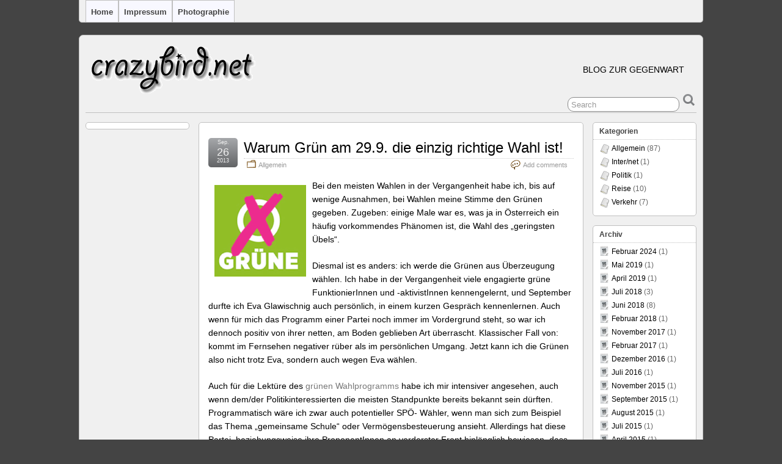

--- FILE ---
content_type: text/html; charset=UTF-8
request_url: https://www.crazybird.net/warum-gruen-am-29-9-die-einzig-richtig-wahl-ist/
body_size: 14989
content:
<!DOCTYPE html>
<!--[if IE 6]> <html id="ie6" lang="de"> <![endif]-->
<!--[if IE 7]> <html id="ie7" lang="de"> <![endif]-->
<!--[if IE 8]> <html id="ie8" lang="de"> <![endif]-->
<!--[if !(IE 6) | !(IE 7) | !(IE 8)]><!--> <html lang="de"> <!--<![endif]-->

<head>
	<meta charset="UTF-8" />
	<link rel="pingback" href="https://www.crazybird.net/xmlrpc.php" />

	<!--[if lt IE 9]>
	<script src="https://www.crazybird.net/wp-content/themes/suffusion/scripts/html5.js" type="text/javascript"></script>
	<![endif]-->
<title>Warum Grün am 29.9. die einzig richtige Wahl ist! &#8211; crazybird.net</title>
<meta name='robots' content='max-image-preview:large' />
<link rel="alternate" type="application/rss+xml" title="crazybird.net &raquo; Feed" href="https://www.crazybird.net/feed/" />
<link rel="alternate" type="application/rss+xml" title="crazybird.net &raquo; Kommentar-Feed" href="https://www.crazybird.net/comments/feed/" />
<link rel="alternate" type="application/rss+xml" title="crazybird.net &raquo; Warum Grün am 29.9. die einzig richtige Wahl ist!-Kommentar-Feed" href="https://www.crazybird.net/warum-gruen-am-29-9-die-einzig-richtig-wahl-ist/feed/" />
<link rel="alternate" title="oEmbed (JSON)" type="application/json+oembed" href="https://www.crazybird.net/wp-json/oembed/1.0/embed?url=https%3A%2F%2Fwww.crazybird.net%2Fwarum-gruen-am-29-9-die-einzig-richtig-wahl-ist%2F" />
<link rel="alternate" title="oEmbed (XML)" type="text/xml+oembed" href="https://www.crazybird.net/wp-json/oembed/1.0/embed?url=https%3A%2F%2Fwww.crazybird.net%2Fwarum-gruen-am-29-9-die-einzig-richtig-wahl-ist%2F&#038;format=xml" />
<style id='wp-img-auto-sizes-contain-inline-css' type='text/css'>
img:is([sizes=auto i],[sizes^="auto," i]){contain-intrinsic-size:3000px 1500px}
/*# sourceURL=wp-img-auto-sizes-contain-inline-css */
</style>
<style id='wp-emoji-styles-inline-css' type='text/css'>

	img.wp-smiley, img.emoji {
		display: inline !important;
		border: none !important;
		box-shadow: none !important;
		height: 1em !important;
		width: 1em !important;
		margin: 0 0.07em !important;
		vertical-align: -0.1em !important;
		background: none !important;
		padding: 0 !important;
	}
/*# sourceURL=wp-emoji-styles-inline-css */
</style>
<style id='wp-block-library-inline-css' type='text/css'>
:root{--wp-block-synced-color:#7a00df;--wp-block-synced-color--rgb:122,0,223;--wp-bound-block-color:var(--wp-block-synced-color);--wp-editor-canvas-background:#ddd;--wp-admin-theme-color:#007cba;--wp-admin-theme-color--rgb:0,124,186;--wp-admin-theme-color-darker-10:#006ba1;--wp-admin-theme-color-darker-10--rgb:0,107,160.5;--wp-admin-theme-color-darker-20:#005a87;--wp-admin-theme-color-darker-20--rgb:0,90,135;--wp-admin-border-width-focus:2px}@media (min-resolution:192dpi){:root{--wp-admin-border-width-focus:1.5px}}.wp-element-button{cursor:pointer}:root .has-very-light-gray-background-color{background-color:#eee}:root .has-very-dark-gray-background-color{background-color:#313131}:root .has-very-light-gray-color{color:#eee}:root .has-very-dark-gray-color{color:#313131}:root .has-vivid-green-cyan-to-vivid-cyan-blue-gradient-background{background:linear-gradient(135deg,#00d084,#0693e3)}:root .has-purple-crush-gradient-background{background:linear-gradient(135deg,#34e2e4,#4721fb 50%,#ab1dfe)}:root .has-hazy-dawn-gradient-background{background:linear-gradient(135deg,#faaca8,#dad0ec)}:root .has-subdued-olive-gradient-background{background:linear-gradient(135deg,#fafae1,#67a671)}:root .has-atomic-cream-gradient-background{background:linear-gradient(135deg,#fdd79a,#004a59)}:root .has-nightshade-gradient-background{background:linear-gradient(135deg,#330968,#31cdcf)}:root .has-midnight-gradient-background{background:linear-gradient(135deg,#020381,#2874fc)}:root{--wp--preset--font-size--normal:16px;--wp--preset--font-size--huge:42px}.has-regular-font-size{font-size:1em}.has-larger-font-size{font-size:2.625em}.has-normal-font-size{font-size:var(--wp--preset--font-size--normal)}.has-huge-font-size{font-size:var(--wp--preset--font-size--huge)}.has-text-align-center{text-align:center}.has-text-align-left{text-align:left}.has-text-align-right{text-align:right}.has-fit-text{white-space:nowrap!important}#end-resizable-editor-section{display:none}.aligncenter{clear:both}.items-justified-left{justify-content:flex-start}.items-justified-center{justify-content:center}.items-justified-right{justify-content:flex-end}.items-justified-space-between{justify-content:space-between}.screen-reader-text{border:0;clip-path:inset(50%);height:1px;margin:-1px;overflow:hidden;padding:0;position:absolute;width:1px;word-wrap:normal!important}.screen-reader-text:focus{background-color:#ddd;clip-path:none;color:#444;display:block;font-size:1em;height:auto;left:5px;line-height:normal;padding:15px 23px 14px;text-decoration:none;top:5px;width:auto;z-index:100000}html :where(.has-border-color){border-style:solid}html :where([style*=border-top-color]){border-top-style:solid}html :where([style*=border-right-color]){border-right-style:solid}html :where([style*=border-bottom-color]){border-bottom-style:solid}html :where([style*=border-left-color]){border-left-style:solid}html :where([style*=border-width]){border-style:solid}html :where([style*=border-top-width]){border-top-style:solid}html :where([style*=border-right-width]){border-right-style:solid}html :where([style*=border-bottom-width]){border-bottom-style:solid}html :where([style*=border-left-width]){border-left-style:solid}html :where(img[class*=wp-image-]){height:auto;max-width:100%}:where(figure){margin:0 0 1em}html :where(.is-position-sticky){--wp-admin--admin-bar--position-offset:var(--wp-admin--admin-bar--height,0px)}@media screen and (max-width:600px){html :where(.is-position-sticky){--wp-admin--admin-bar--position-offset:0px}}

/*# sourceURL=wp-block-library-inline-css */
</style><style id='global-styles-inline-css' type='text/css'>
:root{--wp--preset--aspect-ratio--square: 1;--wp--preset--aspect-ratio--4-3: 4/3;--wp--preset--aspect-ratio--3-4: 3/4;--wp--preset--aspect-ratio--3-2: 3/2;--wp--preset--aspect-ratio--2-3: 2/3;--wp--preset--aspect-ratio--16-9: 16/9;--wp--preset--aspect-ratio--9-16: 9/16;--wp--preset--color--black: #000000;--wp--preset--color--cyan-bluish-gray: #abb8c3;--wp--preset--color--white: #ffffff;--wp--preset--color--pale-pink: #f78da7;--wp--preset--color--vivid-red: #cf2e2e;--wp--preset--color--luminous-vivid-orange: #ff6900;--wp--preset--color--luminous-vivid-amber: #fcb900;--wp--preset--color--light-green-cyan: #7bdcb5;--wp--preset--color--vivid-green-cyan: #00d084;--wp--preset--color--pale-cyan-blue: #8ed1fc;--wp--preset--color--vivid-cyan-blue: #0693e3;--wp--preset--color--vivid-purple: #9b51e0;--wp--preset--gradient--vivid-cyan-blue-to-vivid-purple: linear-gradient(135deg,rgb(6,147,227) 0%,rgb(155,81,224) 100%);--wp--preset--gradient--light-green-cyan-to-vivid-green-cyan: linear-gradient(135deg,rgb(122,220,180) 0%,rgb(0,208,130) 100%);--wp--preset--gradient--luminous-vivid-amber-to-luminous-vivid-orange: linear-gradient(135deg,rgb(252,185,0) 0%,rgb(255,105,0) 100%);--wp--preset--gradient--luminous-vivid-orange-to-vivid-red: linear-gradient(135deg,rgb(255,105,0) 0%,rgb(207,46,46) 100%);--wp--preset--gradient--very-light-gray-to-cyan-bluish-gray: linear-gradient(135deg,rgb(238,238,238) 0%,rgb(169,184,195) 100%);--wp--preset--gradient--cool-to-warm-spectrum: linear-gradient(135deg,rgb(74,234,220) 0%,rgb(151,120,209) 20%,rgb(207,42,186) 40%,rgb(238,44,130) 60%,rgb(251,105,98) 80%,rgb(254,248,76) 100%);--wp--preset--gradient--blush-light-purple: linear-gradient(135deg,rgb(255,206,236) 0%,rgb(152,150,240) 100%);--wp--preset--gradient--blush-bordeaux: linear-gradient(135deg,rgb(254,205,165) 0%,rgb(254,45,45) 50%,rgb(107,0,62) 100%);--wp--preset--gradient--luminous-dusk: linear-gradient(135deg,rgb(255,203,112) 0%,rgb(199,81,192) 50%,rgb(65,88,208) 100%);--wp--preset--gradient--pale-ocean: linear-gradient(135deg,rgb(255,245,203) 0%,rgb(182,227,212) 50%,rgb(51,167,181) 100%);--wp--preset--gradient--electric-grass: linear-gradient(135deg,rgb(202,248,128) 0%,rgb(113,206,126) 100%);--wp--preset--gradient--midnight: linear-gradient(135deg,rgb(2,3,129) 0%,rgb(40,116,252) 100%);--wp--preset--font-size--small: 13px;--wp--preset--font-size--medium: 20px;--wp--preset--font-size--large: 36px;--wp--preset--font-size--x-large: 42px;--wp--preset--spacing--20: 0.44rem;--wp--preset--spacing--30: 0.67rem;--wp--preset--spacing--40: 1rem;--wp--preset--spacing--50: 1.5rem;--wp--preset--spacing--60: 2.25rem;--wp--preset--spacing--70: 3.38rem;--wp--preset--spacing--80: 5.06rem;--wp--preset--shadow--natural: 6px 6px 9px rgba(0, 0, 0, 0.2);--wp--preset--shadow--deep: 12px 12px 50px rgba(0, 0, 0, 0.4);--wp--preset--shadow--sharp: 6px 6px 0px rgba(0, 0, 0, 0.2);--wp--preset--shadow--outlined: 6px 6px 0px -3px rgb(255, 255, 255), 6px 6px rgb(0, 0, 0);--wp--preset--shadow--crisp: 6px 6px 0px rgb(0, 0, 0);}:where(.is-layout-flex){gap: 0.5em;}:where(.is-layout-grid){gap: 0.5em;}body .is-layout-flex{display: flex;}.is-layout-flex{flex-wrap: wrap;align-items: center;}.is-layout-flex > :is(*, div){margin: 0;}body .is-layout-grid{display: grid;}.is-layout-grid > :is(*, div){margin: 0;}:where(.wp-block-columns.is-layout-flex){gap: 2em;}:where(.wp-block-columns.is-layout-grid){gap: 2em;}:where(.wp-block-post-template.is-layout-flex){gap: 1.25em;}:where(.wp-block-post-template.is-layout-grid){gap: 1.25em;}.has-black-color{color: var(--wp--preset--color--black) !important;}.has-cyan-bluish-gray-color{color: var(--wp--preset--color--cyan-bluish-gray) !important;}.has-white-color{color: var(--wp--preset--color--white) !important;}.has-pale-pink-color{color: var(--wp--preset--color--pale-pink) !important;}.has-vivid-red-color{color: var(--wp--preset--color--vivid-red) !important;}.has-luminous-vivid-orange-color{color: var(--wp--preset--color--luminous-vivid-orange) !important;}.has-luminous-vivid-amber-color{color: var(--wp--preset--color--luminous-vivid-amber) !important;}.has-light-green-cyan-color{color: var(--wp--preset--color--light-green-cyan) !important;}.has-vivid-green-cyan-color{color: var(--wp--preset--color--vivid-green-cyan) !important;}.has-pale-cyan-blue-color{color: var(--wp--preset--color--pale-cyan-blue) !important;}.has-vivid-cyan-blue-color{color: var(--wp--preset--color--vivid-cyan-blue) !important;}.has-vivid-purple-color{color: var(--wp--preset--color--vivid-purple) !important;}.has-black-background-color{background-color: var(--wp--preset--color--black) !important;}.has-cyan-bluish-gray-background-color{background-color: var(--wp--preset--color--cyan-bluish-gray) !important;}.has-white-background-color{background-color: var(--wp--preset--color--white) !important;}.has-pale-pink-background-color{background-color: var(--wp--preset--color--pale-pink) !important;}.has-vivid-red-background-color{background-color: var(--wp--preset--color--vivid-red) !important;}.has-luminous-vivid-orange-background-color{background-color: var(--wp--preset--color--luminous-vivid-orange) !important;}.has-luminous-vivid-amber-background-color{background-color: var(--wp--preset--color--luminous-vivid-amber) !important;}.has-light-green-cyan-background-color{background-color: var(--wp--preset--color--light-green-cyan) !important;}.has-vivid-green-cyan-background-color{background-color: var(--wp--preset--color--vivid-green-cyan) !important;}.has-pale-cyan-blue-background-color{background-color: var(--wp--preset--color--pale-cyan-blue) !important;}.has-vivid-cyan-blue-background-color{background-color: var(--wp--preset--color--vivid-cyan-blue) !important;}.has-vivid-purple-background-color{background-color: var(--wp--preset--color--vivid-purple) !important;}.has-black-border-color{border-color: var(--wp--preset--color--black) !important;}.has-cyan-bluish-gray-border-color{border-color: var(--wp--preset--color--cyan-bluish-gray) !important;}.has-white-border-color{border-color: var(--wp--preset--color--white) !important;}.has-pale-pink-border-color{border-color: var(--wp--preset--color--pale-pink) !important;}.has-vivid-red-border-color{border-color: var(--wp--preset--color--vivid-red) !important;}.has-luminous-vivid-orange-border-color{border-color: var(--wp--preset--color--luminous-vivid-orange) !important;}.has-luminous-vivid-amber-border-color{border-color: var(--wp--preset--color--luminous-vivid-amber) !important;}.has-light-green-cyan-border-color{border-color: var(--wp--preset--color--light-green-cyan) !important;}.has-vivid-green-cyan-border-color{border-color: var(--wp--preset--color--vivid-green-cyan) !important;}.has-pale-cyan-blue-border-color{border-color: var(--wp--preset--color--pale-cyan-blue) !important;}.has-vivid-cyan-blue-border-color{border-color: var(--wp--preset--color--vivid-cyan-blue) !important;}.has-vivid-purple-border-color{border-color: var(--wp--preset--color--vivid-purple) !important;}.has-vivid-cyan-blue-to-vivid-purple-gradient-background{background: var(--wp--preset--gradient--vivid-cyan-blue-to-vivid-purple) !important;}.has-light-green-cyan-to-vivid-green-cyan-gradient-background{background: var(--wp--preset--gradient--light-green-cyan-to-vivid-green-cyan) !important;}.has-luminous-vivid-amber-to-luminous-vivid-orange-gradient-background{background: var(--wp--preset--gradient--luminous-vivid-amber-to-luminous-vivid-orange) !important;}.has-luminous-vivid-orange-to-vivid-red-gradient-background{background: var(--wp--preset--gradient--luminous-vivid-orange-to-vivid-red) !important;}.has-very-light-gray-to-cyan-bluish-gray-gradient-background{background: var(--wp--preset--gradient--very-light-gray-to-cyan-bluish-gray) !important;}.has-cool-to-warm-spectrum-gradient-background{background: var(--wp--preset--gradient--cool-to-warm-spectrum) !important;}.has-blush-light-purple-gradient-background{background: var(--wp--preset--gradient--blush-light-purple) !important;}.has-blush-bordeaux-gradient-background{background: var(--wp--preset--gradient--blush-bordeaux) !important;}.has-luminous-dusk-gradient-background{background: var(--wp--preset--gradient--luminous-dusk) !important;}.has-pale-ocean-gradient-background{background: var(--wp--preset--gradient--pale-ocean) !important;}.has-electric-grass-gradient-background{background: var(--wp--preset--gradient--electric-grass) !important;}.has-midnight-gradient-background{background: var(--wp--preset--gradient--midnight) !important;}.has-small-font-size{font-size: var(--wp--preset--font-size--small) !important;}.has-medium-font-size{font-size: var(--wp--preset--font-size--medium) !important;}.has-large-font-size{font-size: var(--wp--preset--font-size--large) !important;}.has-x-large-font-size{font-size: var(--wp--preset--font-size--x-large) !important;}
/*# sourceURL=global-styles-inline-css */
</style>

<style id='classic-theme-styles-inline-css' type='text/css'>
/*! This file is auto-generated */
.wp-block-button__link{color:#fff;background-color:#32373c;border-radius:9999px;box-shadow:none;text-decoration:none;padding:calc(.667em + 2px) calc(1.333em + 2px);font-size:1.125em}.wp-block-file__button{background:#32373c;color:#fff;text-decoration:none}
/*# sourceURL=/wp-includes/css/classic-themes.min.css */
</style>
<link rel='stylesheet' id='fancybox-css' href='https://www.crazybird.net/wp-content/plugins/facebook-photo-fetcher/fancybox/jquery.fancybox.min.css?ver=2.1.7' type='text/css' media='all' />
<link rel='stylesheet' id='fpf-css' href='https://www.crazybird.net/wp-content/plugins/facebook-photo-fetcher/style.css?ver=3.0.4' type='text/css' media='all' />
<link rel='stylesheet' id='srzmpcss-css' href='https://www.crazybird.net/wp-content/plugins/srizon-facebook-album/resources/css/mag-popup.min.css?ver=2b7e581df19b186f659916dd93dd68d0' type='text/css' media='all' />
<link rel='stylesheet' id='srzelastislidercss-css' href='https://www.crazybird.net/wp-content/plugins/srizon-facebook-album/resources/css/elastislide.min.css?ver=2b7e581df19b186f659916dd93dd68d0' type='text/css' media='all' />
<link rel='stylesheet' id='srzcustomcss-css' href='https://www.crazybird.net/wp-content/plugins/srizon-facebook-album/resources/css/srizon.custom.min.css?ver=3.5.1' type='text/css' media='all' />
<link rel='stylesheet' id='wptw-style-css' href='https://www.crazybird.net/wp-content/plugins/wp-twitter-widget-by-ryoking/css/wptw.css?ver=2b7e581df19b186f659916dd93dd68d0' type='text/css' media='all' />
<link rel='stylesheet' id='suffusion-theme-css' href='https://www.crazybird.net/wp-content/themes/suffusion/style.css?ver=4.4.9' type='text/css' media='all' />
<link rel='stylesheet' id='suffusion-theme-skin-1-css' href='https://www.crazybird.net/wp-content/themes/suffusion/skins/light-theme-gray-2/skin.css?ver=4.4.9' type='text/css' media='all' />
<!--[if !IE]>--><link rel='stylesheet' id='suffusion-rounded-css' href='https://www.crazybird.net/wp-content/themes/suffusion/rounded-corners.css?ver=4.4.9' type='text/css' media='all' />
<!--<![endif]-->
<!--[if gt IE 8]><link rel='stylesheet' id='suffusion-rounded-css' href='https://www.crazybird.net/wp-content/themes/suffusion/rounded-corners.css?ver=4.4.9' type='text/css' media='all' />
<![endif]-->
<!--[if lt IE 8]><link rel='stylesheet' id='suffusion-ie-css' href='https://www.crazybird.net/wp-content/themes/suffusion/ie-fix.css?ver=4.4.9' type='text/css' media='all' />
<![endif]-->
<link rel='stylesheet' id='suffusion-generated-css' href='https://www.crazybird.net?ver=4.4.9&#038;suffusion-css=css' type='text/css' media='all' />
<link rel='stylesheet' id='photonic-slider-css' href='https://www.crazybird.net/wp-content/plugins/photonic/include/ext/splide/splide.min.css?ver=20251109-214328' type='text/css' media='all' />
<link rel='stylesheet' id='photonic-lightbox-css' href='https://www.crazybird.net/wp-content/plugins/photonic/include/ext/baguettebox/baguettebox.min.css?ver=20251109-214328' type='text/css' media='all' />
<link rel='stylesheet' id='photonic-css' href='https://www.crazybird.net/wp-content/plugins/photonic/include/css/front-end/core/photonic.min.css?ver=20251109-214328' type='text/css' media='all' />
<style id='photonic-inline-css' type='text/css'>
/* Dynamically generated CSS */
.photonic-panel { background:  rgb(17,17,17)  !important;

	border-top: none;
	border-right: none;
	border-bottom: none;
	border-left: none;
 }
.photonic-random-layout .photonic-thumb { padding: 2px}
.photonic-masonry-layout .photonic-thumb, .photonic-masonry-horizontal-layout .photonic-thumb { padding: 2px}
.photonic-mosaic-layout .photonic-thumb { padding: 2px}

/*# sourceURL=photonic-inline-css */
</style>
<script type="text/javascript" src="https://www.crazybird.net/wp-includes/js/jquery/jquery.min.js?ver=3.7.1" id="jquery-core-js"></script>
<script type="text/javascript" src="https://www.crazybird.net/wp-includes/js/jquery/jquery-migrate.min.js?ver=3.4.1" id="jquery-migrate-js"></script>
<script type="text/javascript" src="https://www.crazybird.net/wp-content/plugins/srizon-facebook-album/resources/js/modernizr.js?ver=2b7e581df19b186f659916dd93dd68d0" id="srzmodernizr-js"></script>
<script type="text/javascript" src="https://www.crazybird.net/wp-content/plugins/srizon-facebook-album/resources/js/mag-popup.js?ver=2b7e581df19b186f659916dd93dd68d0" id="srzmp-js"></script>
<script type="text/javascript" src="https://www.crazybird.net/wp-content/plugins/srizon-facebook-album/resources/js/jquery.collagePlus.min.js?ver=2b7e581df19b186f659916dd93dd68d0" id="srzcollage-js"></script>
<script type="text/javascript" src="https://www.crazybird.net/wp-content/plugins/srizon-facebook-album/resources/js/jquery.elastislide.min.js?ver=2b7e581df19b186f659916dd93dd68d0" id="srzelastislide-js"></script>
<script type="text/javascript" src="https://www.crazybird.net/wp-content/plugins/srizon-facebook-album/resources/js/srizon.custom.min.js?ver=3.5.1" id="srzcustom-js"></script>
<script type="text/javascript" id="suffusion-js-extra">
/* <![CDATA[ */
var Suffusion_JS = {"wrapper_width_type_page_template_1l_sidebar_php":"fixed","wrapper_max_width_page_template_1l_sidebar_php":"1200","wrapper_min_width_page_template_1l_sidebar_php":"600","wrapper_orig_width_page_template_1l_sidebar_php":"75","wrapper_width_type_page_template_1r_sidebar_php":"fixed","wrapper_max_width_page_template_1r_sidebar_php":"1200","wrapper_min_width_page_template_1r_sidebar_php":"600","wrapper_orig_width_page_template_1r_sidebar_php":"75","wrapper_width_type_page_template_1l1r_sidebar_php":"fixed","wrapper_max_width_page_template_1l1r_sidebar_php":"1200","wrapper_min_width_page_template_1l1r_sidebar_php":"600","wrapper_orig_width_page_template_1l1r_sidebar_php":"75","wrapper_width_type_page_template_2l_sidebars_php":"fixed","wrapper_max_width_page_template_2l_sidebars_php":"1200","wrapper_min_width_page_template_2l_sidebars_php":"600","wrapper_orig_width_page_template_2l_sidebars_php":"75","wrapper_width_type_page_template_2r_sidebars_php":"fixed","wrapper_max_width_page_template_2r_sidebars_php":"1200","wrapper_min_width_page_template_2r_sidebars_php":"600","wrapper_orig_width_page_template_2r_sidebars_php":"75","wrapper_width_type":"fluid","wrapper_max_width":"1200","wrapper_min_width":"600","wrapper_orig_width":"85","wrapper_width_type_page_template_no_sidebars_php":"fluid","wrapper_max_width_page_template_no_sidebars_php":"1200","wrapper_min_width_page_template_no_sidebars_php":"600","wrapper_orig_width_page_template_no_sidebars_php":"85","suf_featured_interval":"4000","suf_featured_transition_speed":"1000","suf_featured_fx":"fade","suf_featured_pause":"Pause","suf_featured_resume":"Resume","suf_featured_sync":"0","suf_featured_pager_style":"numbers","suf_nav_delay":"500","suf_nav_effect":"fade","suf_navt_delay":"500","suf_navt_effect":"fade","suf_jq_masonry_enabled":"enabled","suf_fix_aspect_ratio":"preserve","suf_show_drop_caps":""};
//# sourceURL=suffusion-js-extra
/* ]]> */
</script>
<script type="text/javascript" src="https://www.crazybird.net/wp-content/themes/suffusion/scripts/suffusion.js?ver=4.4.9" id="suffusion-js"></script>
<link rel="https://api.w.org/" href="https://www.crazybird.net/wp-json/" /><link rel="alternate" title="JSON" type="application/json" href="https://www.crazybird.net/wp-json/wp/v2/posts/3820" /><link rel="EditURI" type="application/rsd+xml" title="RSD" href="https://www.crazybird.net/xmlrpc.php?rsd" />
<link rel="canonical" href="https://www.crazybird.net/warum-gruen-am-29-9-die-einzig-richtig-wahl-ist/" />
<link rel='shortlink' href='https://www.crazybird.net/?p=3820' />
<script type="text/javascript">
(function(url){
	if(/(?:Chrome\/26\.0\.1410\.63 Safari\/537\.31|WordfenceTestMonBot)/.test(navigator.userAgent)){ return; }
	var addEvent = function(evt, handler) {
		if (window.addEventListener) {
			document.addEventListener(evt, handler, false);
		} else if (window.attachEvent) {
			document.attachEvent('on' + evt, handler);
		}
	};
	var removeEvent = function(evt, handler) {
		if (window.removeEventListener) {
			document.removeEventListener(evt, handler, false);
		} else if (window.detachEvent) {
			document.detachEvent('on' + evt, handler);
		}
	};
	var evts = 'contextmenu dblclick drag dragend dragenter dragleave dragover dragstart drop keydown keypress keyup mousedown mousemove mouseout mouseover mouseup mousewheel scroll'.split(' ');
	var logHuman = function() {
		if (window.wfLogHumanRan) { return; }
		window.wfLogHumanRan = true;
		var wfscr = document.createElement('script');
		wfscr.type = 'text/javascript';
		wfscr.async = true;
		wfscr.src = url + '&r=' + Math.random();
		(document.getElementsByTagName('head')[0]||document.getElementsByTagName('body')[0]).appendChild(wfscr);
		for (var i = 0; i < evts.length; i++) {
			removeEvent(evts[i], logHuman);
		}
	};
	for (var i = 0; i < evts.length; i++) {
		addEvent(evts[i], logHuman);
	}
})('//www.crazybird.net/?wordfence_lh=1&hid=68C807F3DA9621BD32DB77D56339DBDE');
</script><!-- Analytics by WP Statistics v14.11.4 - https://wp-statistics.com -->
<style data-context="foundation-flickity-css">/*! Flickity v2.0.2
http://flickity.metafizzy.co
---------------------------------------------- */.flickity-enabled{position:relative}.flickity-enabled:focus{outline:0}.flickity-viewport{overflow:hidden;position:relative;height:100%}.flickity-slider{position:absolute;width:100%;height:100%}.flickity-enabled.is-draggable{-webkit-tap-highlight-color:transparent;tap-highlight-color:transparent;-webkit-user-select:none;-moz-user-select:none;-ms-user-select:none;user-select:none}.flickity-enabled.is-draggable .flickity-viewport{cursor:move;cursor:-webkit-grab;cursor:grab}.flickity-enabled.is-draggable .flickity-viewport.is-pointer-down{cursor:-webkit-grabbing;cursor:grabbing}.flickity-prev-next-button{position:absolute;top:50%;width:44px;height:44px;border:none;border-radius:50%;background:#fff;background:hsla(0,0%,100%,.75);cursor:pointer;-webkit-transform:translateY(-50%);transform:translateY(-50%)}.flickity-prev-next-button:hover{background:#fff}.flickity-prev-next-button:focus{outline:0;box-shadow:0 0 0 5px #09f}.flickity-prev-next-button:active{opacity:.6}.flickity-prev-next-button.previous{left:10px}.flickity-prev-next-button.next{right:10px}.flickity-rtl .flickity-prev-next-button.previous{left:auto;right:10px}.flickity-rtl .flickity-prev-next-button.next{right:auto;left:10px}.flickity-prev-next-button:disabled{opacity:.3;cursor:auto}.flickity-prev-next-button svg{position:absolute;left:20%;top:20%;width:60%;height:60%}.flickity-prev-next-button .arrow{fill:#333}.flickity-page-dots{position:absolute;width:100%;bottom:-25px;padding:0;margin:0;list-style:none;text-align:center;line-height:1}.flickity-rtl .flickity-page-dots{direction:rtl}.flickity-page-dots .dot{display:inline-block;width:10px;height:10px;margin:0 8px;background:#333;border-radius:50%;opacity:.25;cursor:pointer}.flickity-page-dots .dot.is-selected{opacity:1}</style><style data-context="foundation-slideout-css">.slideout-menu{position:fixed;left:0;top:0;bottom:0;right:auto;z-index:0;width:256px;overflow-y:auto;-webkit-overflow-scrolling:touch;display:none}.slideout-menu.pushit-right{left:auto;right:0}.slideout-panel{position:relative;z-index:1;will-change:transform}.slideout-open,.slideout-open .slideout-panel,.slideout-open body{overflow:hidden}.slideout-open .slideout-menu{display:block}.pushit{display:none}</style><!-- Start Additional Feeds -->
<!-- End Additional Feeds -->
<!-- location header -->
<style>.ios7.web-app-mode.has-fixed header{ background-color: rgba(3,122,221,.88);}</style></head>

<body class="wp-singular post-template-default single single-post postid-3820 single-format-standard custom-background wp-theme-suffusion light-theme-gray-2 suffusion-custom device-desktop">
    			<nav id='nav-top' class='tab fix'>
		<div class='col-control left'>
<ul class='sf-menu'>

					<li ><a href='https://www.crazybird.net'>Home</a></li><li class="page_item page-item-20"><a href="https://www.crazybird.net/impressum/">Impressum</a></li>
<li class="page_item page-item-1108"><a href="https://www.crazybird.net/photographie/">Photographie</a></li>

</ul>
		</div><!-- /.col-control -->
	</nav><!-- /#nav-top -->
		<div id="wrapper" class="fix">
					<div id="header-container" class="custom-header fix">
					<header id="header" class="fix">
			<h2 class="blogtitle hidden"><a href="https://www.crazybird.net">crazybird.net</a></h2>
		<div class="description right">Blog zur Gegenwart</div>
    </header><!-- /header -->
 	<nav id="nav" class="tab fix">
		<div class='col-control left'>
	<!-- right-header-widgets -->
	<div id="right-header-widgets" class="warea">
	
<form method="get" class="searchform " action="https://www.crazybird.net/">
	<input type="text" name="s" class="searchfield"
			value="Search"
			onfocus="if (this.value == 'Search') {this.value = '';}"
			onblur="if (this.value == '') {this.value = 'Search';}"
			/>
	<input type="submit" class="searchsubmit" value="" name="searchsubmit" />
</form>
	</div>
	<!-- /right-header-widgets -->
		</div><!-- /col-control -->
	</nav><!-- /nav -->
			</div><!-- //#header-container -->
			<div id="container" class="fix">
				    <div id="main-col">
		  	<div id="content">
	<article class="post-3820 post type-post status-publish format-standard has-post-thumbnail hentry category-allgemein tag-grune tag-nationalratswahlen tag-neoliberalismus tag-nrw13-2 tag-osterreich tag-ovp tag-spo tag-wahlen category-1-id full-content meta-position-corners fix" id="post-3820">
<header class='post-header title-container fix'>
	<div class="title">
		<h1 class="posttitle"><a href='https://www.crazybird.net/warum-gruen-am-29-9-die-einzig-richtig-wahl-ist/' class='entry-title' rel='bookmark' title='Warum Grün am 29.9. die einzig richtige Wahl ist!' >Warum Grün am 29.9. die einzig richtige Wahl ist!</a></h1>
		<div class="postdata fix">
					<span class="category"><span class="icon">&nbsp;</span><a href="https://www.crazybird.net/category/allgemein/" rel="category tag">Allgemein</a></span>
							<span class="comments"><span class="icon">&nbsp;</span><a href="#respond">Add comments</a></span>
					</div><!-- /.postdata -->
		</div><!-- /.title -->
		<div class="date"><span class="month">Sep.</span> <span
			class="day">26</span><span class="year">2013</span></div>
	</header><!-- /.title-container -->
	<span class='post-format-icon'>&nbsp;</span><span class='updated' title='2013-09-26T00:11:49+02:00'></span>		<div class="entry-container fix">
			<div class="entry fix">
<div class='left-thumbnail'><img width="150" height="150" src="https://www.crazybird.net/wp-content/uploads/2013/09/1157488_10151688412938034_80430488_n-150x150.png" class="attachment-thumbnail size-thumbnail wp-post-image" alt="" decoding="async" srcset="https://www.crazybird.net/wp-content/uploads/2013/09/1157488_10151688412938034_80430488_n-150x150.png 150w, https://www.crazybird.net/wp-content/uploads/2013/09/1157488_10151688412938034_80430488_n-96x96.png 96w, https://www.crazybird.net/wp-content/uploads/2013/09/1157488_10151688412938034_80430488_n-24x24.png 24w, https://www.crazybird.net/wp-content/uploads/2013/09/1157488_10151688412938034_80430488_n-36x36.png 36w, https://www.crazybird.net/wp-content/uploads/2013/09/1157488_10151688412938034_80430488_n-48x48.png 48w, https://www.crazybird.net/wp-content/uploads/2013/09/1157488_10151688412938034_80430488_n-64x64.png 64w, https://www.crazybird.net/wp-content/uploads/2013/09/1157488_10151688412938034_80430488_n.png 208w" sizes="(max-width: 150px) 100vw, 150px" /></div><p>Bei den meisten Wahlen in der Vergangenheit habe ich, bis auf wenige Ausnahmen, bei Wahlen meine Stimme den Grünen gegeben. Zugeben: einige Male war es, was ja in Österreich ein häufig vorkommendes Phänomen ist, die Wahl des &#8222;geringsten Übels&#8220;.</p>
<p>Diesmal ist es anders: ich werde die Grünen aus Überzeugung wählen. Ich habe in der Vergangenheit viele engagierte grüne FunktionierInnen und -aktivistInnen kennengelernt, und September durfte ich Eva Glawischnig auch persönlich, in einem kurzen Gespräch kennenlernen. Auch wenn für mich das Programm einer Partei noch immer im Vordergrund steht, so war ich dennoch positiv von ihrer netten, am Boden geblieben Art überrascht. Klassischer Fall von: kommt im Fernsehen negativer rüber als im persönlichen Umgang. Jetzt kann ich die Grünen also nicht trotz Eva, sondern auch wegen Eva wählen.</p>
<p>Auch für die Lektüre des <a href="http://www.gruene.at/2013-start/wahlprogramme">grünen Wahlprogramms</a> habe ich mir intensiver angesehen, auch wenn dem/der Politikinteressierten die meisten Standpunkte bereits bekannt sein dürften. Programmatisch wäre ich zwar auch potentieller SPÖ- Wähler, wenn man sich zum Beispiel das Thema &#8222;gemeinsame Schule&#8220; oder Vermögensbesteuerung ansieht. Allerdings hat diese Partei, beziehungsweise ihre ProponentInnen an vorderster Front hinlänglich bewiesen, dass sie bei den wichtigen Fragen sich meist gegenüber ihrem Koalitionspartner nicht durchsetzen kann beziehungsweise sich von selbigen in den vergangenen Jahren immer wieder über den Tisch ziehen lassen kann.</p>
<p>Statt dem sperrigen (wenn auch wichtigen, aber schwer vermittelbaren) Thema &#8222;Energiewende&#8220;, wie beim letzten Mal haben die Grünen dieses mal voll auf das Thema Anti-Korruption gesetzt, eine gute Entscheidung, wie ich finde. Denn immerhin haben sie in Kärnten und Salzburg bewiesen, dass sie durch unermüdliche Arbeit Skandale aufdecken und damit erstarrte Strukturen in Bewegung bringen können. So wäre Kärnten ohne die Grünen und Rolf Holub vermutlich auch heute noch blau-orange-braun.</p>
<p>Sämtliche anderen Parteien im Parlament werden über Jahre hinaus unglaubwürdige bleiben, was den Kampf gegen Korruption betrifft: schwarz ist tief in entsprechende Skandale verstrickt, und auch der FPÖ und Ihrer diversen Spinnoffs namens BZÖ oder (indirekt) Team Stronach (mit Abgeordneten die man nur mehr als dritte Wahl bezeichnen kann), die vor Jahren noch gegen den &#8222;rot-schwarzen Filz&#8220; gewettert haben, sind spätestens mit Schwarzblau für einige Jahre selbst Teil dieses Filzes geworden. Die strafrechtlichen Konsequenzen dieser Zeit werden die Gerichte noch über Jahre beschäftigen.</p>
<p><strong>Warum nicht eine Kleinpartei wählen?</strong></p>
<p>Vor einiger Zeit noch waren neue, junge &#8222;unkonventionelle&#8220; Parteien, die in der politischen Landschaft Österreichs auftauchten, in diversen Medien präsent. Bis auf wenige Ausnahmen ist es nun recht still um sie geworden, und so treten nunmehr nur mehr drei weitere österreichweit an: Piraten, NEOS und die KPÖ.</p>
<p>Die <a href="https://www.piratenpartei.at/">Piraten </a>sind für mich nicht wählbar, weil sie sich einerseits durch interne Streitereien hevorgetan haben &#8211; sie haben sich also binnen kürzester Zeit den Habitus so mancher &#8222;Altpartei&#8220; angeeignet. Andererseits empfinde ich sie, auch wenn sie versuchen, andere Themen zu besetzten, nach wie vor als &#8222;Single Issue&#8220; &#8211; Partei. Und Netzpolitische Themen gibt es schon seit Jahren auch bei den Grünen, aber eben nicht ausschließlich oder in der Hauptsache.</p>
<p>Die <a href="http://neos.eu/plaene/">NEOS </a>vertreten zwar einige vernünftige Standpunkte,  die auch andere Parteien im Programm haben wie beispielsweise die Finanztransaktionssteuer oder auch die rechtliche Gleichstellung von gleichgeschlechtlichen Beziehungen, wer sich das Wahlprgramm aber näher durchliest, stößt schnell auf neoliberales Gedankengut Marke &#8222;Steuern runter!&#8220; ( Partei &#8222;Sugar Daddy&#8220; <a href="http://derstandard.at/1378248423208/Verwirrung-um-Vermoegen">Haselsteiner hätte da eine vernünftigere Haltung</a>, aber die steht nicht im Parteiprogramm) oder etwa die Forderung nach weiteren Privatisierungen. Für mich nicht mehr als eine Mischung aus Junger ÖVP und LIF minus zu radikalem Gesellschaftsliberalismus (die Ehe von Schwulen und Lesben hat es nicht ins Parteiprogramm geschafft). Eine Partei, den &#8222;freien Markt&#8220; &#8211; in leicht abgeschwächter Form &#8211; weiter als all- seligmachend ansieht, ist für mich außerdem schlicht nicht wählbar.</p>
<p>Die <a href="http://www.kpoe.at/home/wahl2013/positionen.html">KPÖ</a>? Ich kenne viele nette und vernünftige Leute aus dieser Partei, und auch das Programm beherbergt viele Punkte, die ich sofort unterschreiben würde. Allein: sie werden es auch diesmal nicht ins Parlament schaffen, und das verlässlicher als bei den anderen Kleinparteien. Das wird sich auch so lange nicht ändern, so lange die KPÖ nicht in einer neuen linken Partei aufgeht. Wie es Mirko Messner auch sagt: <a href="http://orf.at/stories/2198429/2198430/">ein schlichter &#8222;Namenstausch&#8220; reicht dafür nicht aus.</a> Leider ist die Linke in Österreich für ein solches Projekt nach wie vor noch zu zersplittet.</p>
<p>Einer dieser Kleinparteien die Stimme zu geben, würde, und das wird sich so lange nicht ändern, so lange es die 4% zum Einzug ins Parlament gibt, wäre leider außerdem mit hoher Wahrscheinlichkeit eine verlorene Stimme. Die Grünen dagegen sind schon drin, sie haben viele kluge und richtige Dinge im Parteiprogramm. Und: sie haben sich bisher, im Vergleich zu den anderen Parlamentsparteien noch nichts grobes zu Schulden kommen lassen.</p>
<p>Ich höre oft, dass es &#8222;die Grünen auch nicht anders machen werden, wenn sie einmal an die Macht kommen&#8220; . Das ist aber bis dato einfach ein dummes Vorurteil. Warum soll man den Grünen nicht die Chance geben zu beweisen, dass sie es &#8211; hoffentlich bald als Regierungspartei im Bund &#8211; anders, besser machen als die Anderen?</p>
<p>Nach unzähligen Jahren rotschwarzen Stillstands, unterbrochen von der Ära des schwarzblauorangen rassistisch-neoliberalen Selbstbedienungsladens Österreich wäre es doch höchst an der Zeit, einmal etwas Neues zu versuchen.</p>
<p>Im Übrigen bin ich der Meinung, dass die ÖVP in Opposition gehen sollte.</p>
			</div><!--/entry -->
		</div><!-- .entry-container -->
<footer class="post-footer postdata fix">
<span class="author"><span class="icon">&nbsp;</span>Posted by <span class="vcard"><a href="https://www.crazybird.net/author/crazybird/" class="url fn" rel="author">Stefan Mackovik</a></span> at 00:11</span>		<span class="tags tax"><span class="icon">&nbsp;</span>Tagged with: <a href="https://www.crazybird.net/tag/grune/" rel="tag">Grüne</a>, <a href="https://www.crazybird.net/tag/nationalratswahlen/" rel="tag">Nationalratswahlen</a>, <a href="https://www.crazybird.net/tag/neoliberalismus/" rel="tag">Neoliberalismus</a>, <a href="https://www.crazybird.net/tag/nrw13-2/" rel="tag">NRW13</a>, <a href="https://www.crazybird.net/tag/osterreich/" rel="tag">Österreich</a>, <a href="https://www.crazybird.net/tag/ovp/" rel="tag">ÖVP</a>, <a href="https://www.crazybird.net/tag/spo/" rel="tag">SPÖ</a>, <a href="https://www.crazybird.net/tag/wahlen/" rel="tag">Wahlen</a></span>
	</footer><!-- .post-footer -->
<section id="comments">
<h3 class="comments"><span class="icon">&nbsp;</span>
	2 Responses to &#8220;Warum Grün am 29.9. die einzig richtige Wahl ist!&#8221;</h3>
<ol class="commentlist">
	<li id="comment-4004" class="social-facebook-like even thread-even depth-1 plain-nested">
				<div id="div-comment-4004" class="comment-body">
			<div class="comment-author fix vcard">
							<div class="comment-author-link">
					<cite class="fn"><a href="https://facebook.com/profile.php?id=764310991" class="url" rel="ugc external nofollow">Nikita Sagl</a></cite> <span class="says">says:</span>				</div>
				<div class="comment-meta commentmetadata"><a href="https://www.crazybird.net/warum-gruen-am-29-9-die-einzig-richtig-wahl-ist/#comment-4004">
				26. September 2013 at 09:48</a>				</div>

			</div>
	
			<p><a href="https://facebook.com/profile.php?id=764310991" target="_blank">Nikita Sagl</a> liked this on Facebook.</p>

			</div>

			<div class="reply">
						</div>



		
	</li><!-- #comment-## -->
	<li id="comment-4007" class="social-twitter odd alt thread-odd thread-alt depth-1 plain-nested">
				<div id="div-comment-4007" class="comment-body">
			<div class="comment-author fix vcard">
							<div class="comment-author-link">
					<cite class="fn"><a href="https://twitter.com/RealCrazyBird" class="url" rel="ugc external nofollow">RealCrazyBird</a></cite> <span class="says">says:</span>				</div>
				<div class="comment-meta commentmetadata"><a href="https://www.crazybird.net/warum-gruen-am-29-9-die-einzig-richtig-wahl-ist/#comment-4007">
				26. September 2013 at 15:53</a>				</div>

			</div>
	
			<p>Mein Appell am Sonntag @Gruene_Austria zu wählen: <a href="http://t.co/RK8DDOBBRS" rel="nofollow ugc">http://t.co/RK8DDOBBRS</a> #nrw13</p>

			</div>

			<div class="reply">
						</div>



		
	</li><!-- #comment-## -->
</ol>
<div class="navigation fix">
	<div class="alignleft"></div>
	<div class="alignright"></div>
</div>
	<div id="respond" class="comment-respond">
		<h3 id="reply-title" class="comment-reply-title"><span class="icon">&nbsp;</span>Leave a Reply <small><a rel="nofollow" id="cancel-comment-reply-link" href="/warum-gruen-am-29-9-die-einzig-richtig-wahl-ist/#respond" style="display:none;">Cancel reply</a></small></h3><form action="https://www.crazybird.net/wp-comments-post.php" method="post" id="commentform" class="comment-form"><span></span>
					<p>
						<label for='comment' class='textarea suf-comment-label'>Your Comment</label>
						<textarea name='comment' id='comment' cols='60' rows='10' tabindex='4' class='textarea'></textarea>
					</p><p class="form-allowed-tags">You may use these <abbr title="HyperText Markup Language">HTML</abbr> tags and attributes: <code>&lt;a href=&quot;&quot; title=&quot;&quot;&gt; &lt;abbr title=&quot;&quot;&gt; &lt;acronym title=&quot;&quot;&gt; &lt;b&gt; &lt;blockquote cite=&quot;&quot;&gt; &lt;cite&gt; &lt;code&gt; &lt;del datetime=&quot;&quot;&gt; &lt;em&gt; &lt;i&gt; &lt;q cite=&quot;&quot;&gt; &lt;s&gt; &lt;strike&gt; &lt;strong&gt; </code></p>
					<p>
						<label for='author' class='suf-comment-label'>Name</label>
						<input type='text' name='author' id='author' class='textarea' value='' size='28' tabindex='1' /> (required)
					</p>

					<p>
						<label for='email' class='suf-comment-label'>E-mail</label>
						<input type='text' name='email' id='email' value='' size='28' tabindex='2' class='textarea' /> (required)
					</p>

					<p>
						<label for='url' class='suf-comment-label'>URI</label>
						<input type='text' name='url' id='url' value='' size='28' tabindex='3' class='textarea' />
					</p>
<p class="form-submit"><input name="submit" type="submit" id="submit" class="submit" value="Submit Comment" /> <input type='hidden' name='comment_post_ID' value='3820' id='comment_post_ID' />
<input type='hidden' name='comment_parent' id='comment_parent' value='0' />
</p><p style="display: none;"><input type="hidden" id="akismet_comment_nonce" name="akismet_comment_nonce" value="d0b201d716" /></p><p style="display: none !important;" class="akismet-fields-container" data-prefix="ak_"><label>&#916;<textarea name="ak_hp_textarea" cols="45" rows="8" maxlength="100"></textarea></label><input type="hidden" id="ak_js_1" name="ak_js" value="122"/><script>document.getElementById( "ak_js_1" ).setAttribute( "value", ( new Date() ).getTime() );</script></p></form>	</div><!-- #respond -->
	<p class="akismet_comment_form_privacy_notice">Diese Website verwendet Akismet, um Spam zu reduzieren. <a href="https://akismet.com/privacy/" target="_blank" rel="nofollow noopener">Erfahre, wie deine Kommentardaten verarbeitet werden.</a></p></section>   <!-- #comments -->	</article><!--/post -->
<nav class='post-nav fix'>
<table>
<tr>
	<td class='previous'><a href="https://www.crazybird.net/die-nsavilla-in-poetzleinsdorf/" rel="prev"><span class="icon">&nbsp;</span> Die #NSAVilla in Pötzleinsdorf</a></td>
	<td class='next'><a href="https://www.crazybird.net/regierungsverhandlungen-es-gibt-alternativen/" rel="next"><span class="icon">&nbsp;</span> Regierungsverhandlungen: es gibt Alternativen!</a></td>
</tr>
</table>
</nav>
      </div><!-- content -->
    </div><!-- main col -->
<div id='sidebar-shell-2' class='sidebar-shell sidebar-shell-left'>
<div class="dbx-group left flattened warea" id="sidebar-2">

  
</div><!--/sidebar-2 -->
</div>
<div id='sidebar-shell-1' class='sidebar-shell sidebar-shell-right'>
<div class="dbx-group right boxed warea" id="sidebar">
<!--widget start --><aside id="categories" class="dbx-box suf-widget widget_categories"><div class="dbx-content"><h3 class="dbx-handle plain">Kategorien</h3>
			<ul>
					<li class="cat-item cat-item-1"><a href="https://www.crazybird.net/category/allgemein/">Allgemein</a> (87)
</li>
	<li class="cat-item cat-item-507"><a href="https://www.crazybird.net/category/internet/">Inter/net</a> (1)
</li>
	<li class="cat-item cat-item-1996"><a href="https://www.crazybird.net/category/politik/">Politik</a> (1)
</li>
	<li class="cat-item cat-item-1969"><a href="https://www.crazybird.net/category/reise/">Reise</a> (10)
</li>
	<li class="cat-item cat-item-54"><a href="https://www.crazybird.net/category/verkehr/">Verkehr</a> (7)
</li>
			</ul>

			</div></aside><!--widget end --><!--widget start --><aside id="archives" class="dbx-box suf-widget widget_archive"><div class="dbx-content"><h3 class="dbx-handle plain">Archiv</h3>
			<ul>
					<li><a href='https://www.crazybird.net/2024/02/'>Februar 2024</a>&nbsp;(1)</li>
	<li><a href='https://www.crazybird.net/2019/05/'>Mai 2019</a>&nbsp;(1)</li>
	<li><a href='https://www.crazybird.net/2019/04/'>April 2019</a>&nbsp;(1)</li>
	<li><a href='https://www.crazybird.net/2018/07/'>Juli 2018</a>&nbsp;(3)</li>
	<li><a href='https://www.crazybird.net/2018/06/'>Juni 2018</a>&nbsp;(8)</li>
	<li><a href='https://www.crazybird.net/2018/02/'>Februar 2018</a>&nbsp;(1)</li>
	<li><a href='https://www.crazybird.net/2017/11/'>November 2017</a>&nbsp;(1)</li>
	<li><a href='https://www.crazybird.net/2017/02/'>Februar 2017</a>&nbsp;(1)</li>
	<li><a href='https://www.crazybird.net/2016/12/'>Dezember 2016</a>&nbsp;(1)</li>
	<li><a href='https://www.crazybird.net/2016/07/'>Juli 2016</a>&nbsp;(1)</li>
	<li><a href='https://www.crazybird.net/2015/11/'>November 2015</a>&nbsp;(1)</li>
	<li><a href='https://www.crazybird.net/2015/09/'>September 2015</a>&nbsp;(1)</li>
	<li><a href='https://www.crazybird.net/2015/08/'>August 2015</a>&nbsp;(1)</li>
	<li><a href='https://www.crazybird.net/2015/07/'>Juli 2015</a>&nbsp;(1)</li>
	<li><a href='https://www.crazybird.net/2015/04/'>April 2015</a>&nbsp;(1)</li>
	<li><a href='https://www.crazybird.net/2014/10/'>Oktober 2014</a>&nbsp;(1)</li>
	<li><a href='https://www.crazybird.net/2014/05/'>Mai 2014</a>&nbsp;(4)</li>
	<li><a href='https://www.crazybird.net/2014/04/'>April 2014</a>&nbsp;(1)</li>
	<li><a href='https://www.crazybird.net/2014/03/'>März 2014</a>&nbsp;(1)</li>
	<li><a href='https://www.crazybird.net/2014/01/'>Januar 2014</a>&nbsp;(2)</li>
	<li><a href='https://www.crazybird.net/2013/11/'>November 2013</a>&nbsp;(1)</li>
	<li><a href='https://www.crazybird.net/2013/10/'>Oktober 2013</a>&nbsp;(2)</li>
	<li><a href='https://www.crazybird.net/2013/09/'>September 2013</a>&nbsp;(2)</li>
	<li><a href='https://www.crazybird.net/2013/07/'>Juli 2013</a>&nbsp;(3)</li>
	<li><a href='https://www.crazybird.net/2013/05/'>Mai 2013</a>&nbsp;(1)</li>
	<li><a href='https://www.crazybird.net/2013/04/'>April 2013</a>&nbsp;(1)</li>
	<li><a href='https://www.crazybird.net/2013/03/'>März 2013</a>&nbsp;(1)</li>
	<li><a href='https://www.crazybird.net/2013/01/'>Januar 2013</a>&nbsp;(2)</li>
	<li><a href='https://www.crazybird.net/2012/11/'>November 2012</a>&nbsp;(1)</li>
	<li><a href='https://www.crazybird.net/2012/09/'>September 2012</a>&nbsp;(1)</li>
	<li><a href='https://www.crazybird.net/2012/08/'>August 2012</a>&nbsp;(2)</li>
	<li><a href='https://www.crazybird.net/2012/06/'>Juni 2012</a>&nbsp;(2)</li>
	<li><a href='https://www.crazybird.net/2012/04/'>April 2012</a>&nbsp;(2)</li>
	<li><a href='https://www.crazybird.net/2012/01/'>Januar 2012</a>&nbsp;(1)</li>
	<li><a href='https://www.crazybird.net/2011/12/'>Dezember 2011</a>&nbsp;(1)</li>
	<li><a href='https://www.crazybird.net/2011/09/'>September 2011</a>&nbsp;(1)</li>
	<li><a href='https://www.crazybird.net/2011/08/'>August 2011</a>&nbsp;(1)</li>
	<li><a href='https://www.crazybird.net/2011/05/'>Mai 2011</a>&nbsp;(3)</li>
	<li><a href='https://www.crazybird.net/2011/03/'>März 2011</a>&nbsp;(3)</li>
	<li><a href='https://www.crazybird.net/2011/02/'>Februar 2011</a>&nbsp;(1)</li>
	<li><a href='https://www.crazybird.net/2011/01/'>Januar 2011</a>&nbsp;(1)</li>
	<li><a href='https://www.crazybird.net/2010/12/'>Dezember 2010</a>&nbsp;(1)</li>
	<li><a href='https://www.crazybird.net/2010/11/'>November 2010</a>&nbsp;(1)</li>
	<li><a href='https://www.crazybird.net/2010/10/'>Oktober 2010</a>&nbsp;(5)</li>
	<li><a href='https://www.crazybird.net/2010/09/'>September 2010</a>&nbsp;(1)</li>
	<li><a href='https://www.crazybird.net/2010/08/'>August 2010</a>&nbsp;(1)</li>
	<li><a href='https://www.crazybird.net/2010/06/'>Juni 2010</a>&nbsp;(1)</li>
	<li><a href='https://www.crazybird.net/2010/05/'>Mai 2010</a>&nbsp;(2)</li>
	<li><a href='https://www.crazybird.net/2010/04/'>April 2010</a>&nbsp;(3)</li>
	<li><a href='https://www.crazybird.net/2010/03/'>März 2010</a>&nbsp;(1)</li>
	<li><a href='https://www.crazybird.net/2010/02/'>Februar 2010</a>&nbsp;(2)</li>
	<li><a href='https://www.crazybird.net/2010/01/'>Januar 2010</a>&nbsp;(1)</li>
	<li><a href='https://www.crazybird.net/2009/11/'>November 2009</a>&nbsp;(1)</li>
	<li><a href='https://www.crazybird.net/2009/10/'>Oktober 2009</a>&nbsp;(6)</li>
	<li><a href='https://www.crazybird.net/2009/09/'>September 2009</a>&nbsp;(2)</li>
	<li><a href='https://www.crazybird.net/2009/08/'>August 2009</a>&nbsp;(2)</li>
	<li><a href='https://www.crazybird.net/2009/07/'>Juli 2009</a>&nbsp;(2)</li>
	<li><a href='https://www.crazybird.net/2009/06/'>Juni 2009</a>&nbsp;(4)</li>
	<li><a href='https://www.crazybird.net/2009/05/'>Mai 2009</a>&nbsp;(2)</li>
			</ul>

			</div></aside><!--widget end --><!--widget start --><aside id="meta" class="dbx-box suf-widget"><div class="dbx-content"><h3 class="dbx-handle plain">Meta</h3>
		<ul>
						<li><a href="https://www.crazybird.net/wp-login.php">Anmelden</a></li>
			<li><a href="https://www.crazybird.net/feed/">Feed der Einträge</a></li>
			<li><a href="https://www.crazybird.net/comments/feed/">Kommentar-Feed</a></li>

			<li><a href="https://de.wordpress.org/">WordPress.org</a></li>
		</ul>

		</div></aside><!--widget end --></div><!--/sidebar -->
</div>
	</div><!-- /container -->

<footer>
	<div id="cred">
		<table>
			<tr>
				<td class="cred-left">&#169; 2011 <a href='http://www.crazybird.net'>crazybird.net</a></td>
				<td class="cred-center"></td>
				<td class="cred-right"><a href="http://aquoid.com/news/themes/suffusion/">Suffusion theme by Sayontan Sinha</a></td>
			</tr>
		</table>
	</div>
</footer>
<!-- 60 queries, 14MB in 0,144 seconds. -->
</div><!--/wrapper -->
<!-- location footer -->
<script type="speculationrules">
{"prefetch":[{"source":"document","where":{"and":[{"href_matches":"/*"},{"not":{"href_matches":["/wp-*.php","/wp-admin/*","/wp-content/uploads/*","/wp-content/*","/wp-content/plugins/*","/wp-content/themes/suffusion/*","/*\\?(.+)"]}},{"not":{"selector_matches":"a[rel~=\"nofollow\"]"}},{"not":{"selector_matches":".no-prefetch, .no-prefetch a"}}]},"eagerness":"conservative"}]}
</script>
<!-- Powered by WPtouch: 4.3.60 --><script type="text/javascript" src="https://www.crazybird.net/wp-includes/js/comment-reply.min.js?ver=2b7e581df19b186f659916dd93dd68d0" id="comment-reply-js" async="async" data-wp-strategy="async" fetchpriority="low"></script>
<script type="text/javascript" src="https://www.crazybird.net/wp-content/plugins/facebook-photo-fetcher/fancybox/jquery.fancybox.min.js?ver=2.1.7" id="fancybox-js"></script>
<script type="text/javascript" id="wp-statistics-tracker-js-extra">
/* <![CDATA[ */
var WP_Statistics_Tracker_Object = {"requestUrl":"https://www.crazybird.net/wp-json/wp-statistics/v2","ajaxUrl":"https://www.crazybird.net/wp-admin/admin-ajax.php","hitParams":{"wp_statistics_hit":1,"source_type":"post","source_id":3820,"search_query":"","signature":"75cffdf3f69b7154a62b3e687da1ecd7","endpoint":"hit"},"onlineParams":{"wp_statistics_hit":1,"source_type":"post","source_id":3820,"search_query":"","signature":"75cffdf3f69b7154a62b3e687da1ecd7","endpoint":"online"},"option":{"userOnline":"1","consentLevel":"","dntEnabled":"","bypassAdBlockers":"","isWpConsentApiActive":false,"trackAnonymously":false,"isPreview":false},"jsCheckTime":"60000"};
//# sourceURL=wp-statistics-tracker-js-extra
/* ]]> */
</script>
<script type="text/javascript" src="https://www.crazybird.net/wp-content/plugins/wp-statistics/assets/js/tracker.js?ver=14.11.4" id="wp-statistics-tracker-js"></script>
<script defer type="text/javascript" src="https://www.crazybird.net/wp-content/plugins/akismet/_inc/akismet-frontend.js?ver=1762983772" id="akismet-frontend-js"></script>
<script id="wp-emoji-settings" type="application/json">
{"baseUrl":"https://s.w.org/images/core/emoji/17.0.2/72x72/","ext":".png","svgUrl":"https://s.w.org/images/core/emoji/17.0.2/svg/","svgExt":".svg","source":{"concatemoji":"https://www.crazybird.net/wp-includes/js/wp-emoji-release.min.js?ver=2b7e581df19b186f659916dd93dd68d0"}}
</script>
<script type="module">
/* <![CDATA[ */
/*! This file is auto-generated */
const a=JSON.parse(document.getElementById("wp-emoji-settings").textContent),o=(window._wpemojiSettings=a,"wpEmojiSettingsSupports"),s=["flag","emoji"];function i(e){try{var t={supportTests:e,timestamp:(new Date).valueOf()};sessionStorage.setItem(o,JSON.stringify(t))}catch(e){}}function c(e,t,n){e.clearRect(0,0,e.canvas.width,e.canvas.height),e.fillText(t,0,0);t=new Uint32Array(e.getImageData(0,0,e.canvas.width,e.canvas.height).data);e.clearRect(0,0,e.canvas.width,e.canvas.height),e.fillText(n,0,0);const a=new Uint32Array(e.getImageData(0,0,e.canvas.width,e.canvas.height).data);return t.every((e,t)=>e===a[t])}function p(e,t){e.clearRect(0,0,e.canvas.width,e.canvas.height),e.fillText(t,0,0);var n=e.getImageData(16,16,1,1);for(let e=0;e<n.data.length;e++)if(0!==n.data[e])return!1;return!0}function u(e,t,n,a){switch(t){case"flag":return n(e,"\ud83c\udff3\ufe0f\u200d\u26a7\ufe0f","\ud83c\udff3\ufe0f\u200b\u26a7\ufe0f")?!1:!n(e,"\ud83c\udde8\ud83c\uddf6","\ud83c\udde8\u200b\ud83c\uddf6")&&!n(e,"\ud83c\udff4\udb40\udc67\udb40\udc62\udb40\udc65\udb40\udc6e\udb40\udc67\udb40\udc7f","\ud83c\udff4\u200b\udb40\udc67\u200b\udb40\udc62\u200b\udb40\udc65\u200b\udb40\udc6e\u200b\udb40\udc67\u200b\udb40\udc7f");case"emoji":return!a(e,"\ud83e\u1fac8")}return!1}function f(e,t,n,a){let r;const o=(r="undefined"!=typeof WorkerGlobalScope&&self instanceof WorkerGlobalScope?new OffscreenCanvas(300,150):document.createElement("canvas")).getContext("2d",{willReadFrequently:!0}),s=(o.textBaseline="top",o.font="600 32px Arial",{});return e.forEach(e=>{s[e]=t(o,e,n,a)}),s}function r(e){var t=document.createElement("script");t.src=e,t.defer=!0,document.head.appendChild(t)}a.supports={everything:!0,everythingExceptFlag:!0},new Promise(t=>{let n=function(){try{var e=JSON.parse(sessionStorage.getItem(o));if("object"==typeof e&&"number"==typeof e.timestamp&&(new Date).valueOf()<e.timestamp+604800&&"object"==typeof e.supportTests)return e.supportTests}catch(e){}return null}();if(!n){if("undefined"!=typeof Worker&&"undefined"!=typeof OffscreenCanvas&&"undefined"!=typeof URL&&URL.createObjectURL&&"undefined"!=typeof Blob)try{var e="postMessage("+f.toString()+"("+[JSON.stringify(s),u.toString(),c.toString(),p.toString()].join(",")+"));",a=new Blob([e],{type:"text/javascript"});const r=new Worker(URL.createObjectURL(a),{name:"wpTestEmojiSupports"});return void(r.onmessage=e=>{i(n=e.data),r.terminate(),t(n)})}catch(e){}i(n=f(s,u,c,p))}t(n)}).then(e=>{for(const n in e)a.supports[n]=e[n],a.supports.everything=a.supports.everything&&a.supports[n],"flag"!==n&&(a.supports.everythingExceptFlag=a.supports.everythingExceptFlag&&a.supports[n]);var t;a.supports.everythingExceptFlag=a.supports.everythingExceptFlag&&!a.supports.flag,a.supports.everything||((t=a.source||{}).concatemoji?r(t.concatemoji):t.wpemoji&&t.twemoji&&(r(t.twemoji),r(t.wpemoji)))});
//# sourceURL=https://www.crazybird.net/wp-includes/js/wp-emoji-loader.min.js
/* ]]> */
</script>

</body>
</html>
